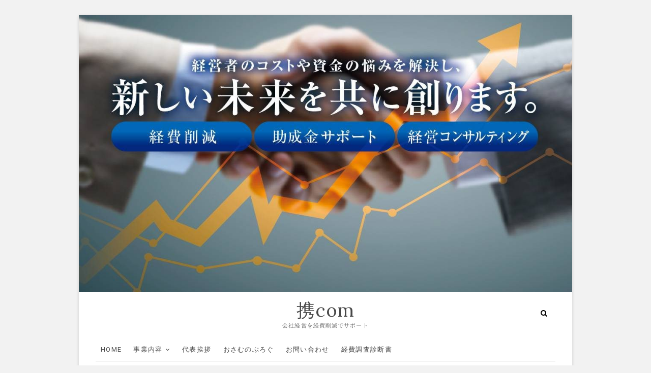

--- FILE ---
content_type: text/html; charset=UTF-8
request_url: https://kei-com.jp/s__3973167/
body_size: 7922
content:
<!DOCTYPE html>
<html lang="ja">
<head>
<meta charset="UTF-8" />
<link rel="profile" href="http://gmpg.org/xfn/11" />
<title>S__3973167 &#8211; 携com</title>
<meta name='robots' content='max-image-preview:large' />
<link rel='dns-prefetch' href='//secure.gravatar.com' />
<link rel='dns-prefetch' href='//fonts.googleapis.com' />
<link rel='dns-prefetch' href='//s.w.org' />
<link rel='dns-prefetch' href='//v0.wordpress.com' />
<link rel='dns-prefetch' href='//c0.wp.com' />
<link rel="alternate" type="application/rss+xml" title="携com &raquo; フィード" href="https://kei-com.jp/feed/" />
<link rel="alternate" type="application/rss+xml" title="携com &raquo; コメントフィード" href="https://kei-com.jp/comments/feed/" />
<link rel="alternate" type="application/rss+xml" title="携com &raquo; S__3973167 のコメントのフィード" href="https://kei-com.jp/feed/?attachment_id=62" />
		<script type="text/javascript">
			window._wpemojiSettings = {"baseUrl":"https:\/\/s.w.org\/images\/core\/emoji\/13.1.0\/72x72\/","ext":".png","svgUrl":"https:\/\/s.w.org\/images\/core\/emoji\/13.1.0\/svg\/","svgExt":".svg","source":{"concatemoji":"https:\/\/kei-com.jp\/wp-includes\/js\/wp-emoji-release.min.js?ver=5.8.12"}};
			!function(e,a,t){var n,r,o,i=a.createElement("canvas"),p=i.getContext&&i.getContext("2d");function s(e,t){var a=String.fromCharCode;p.clearRect(0,0,i.width,i.height),p.fillText(a.apply(this,e),0,0);e=i.toDataURL();return p.clearRect(0,0,i.width,i.height),p.fillText(a.apply(this,t),0,0),e===i.toDataURL()}function c(e){var t=a.createElement("script");t.src=e,t.defer=t.type="text/javascript",a.getElementsByTagName("head")[0].appendChild(t)}for(o=Array("flag","emoji"),t.supports={everything:!0,everythingExceptFlag:!0},r=0;r<o.length;r++)t.supports[o[r]]=function(e){if(!p||!p.fillText)return!1;switch(p.textBaseline="top",p.font="600 32px Arial",e){case"flag":return s([127987,65039,8205,9895,65039],[127987,65039,8203,9895,65039])?!1:!s([55356,56826,55356,56819],[55356,56826,8203,55356,56819])&&!s([55356,57332,56128,56423,56128,56418,56128,56421,56128,56430,56128,56423,56128,56447],[55356,57332,8203,56128,56423,8203,56128,56418,8203,56128,56421,8203,56128,56430,8203,56128,56423,8203,56128,56447]);case"emoji":return!s([10084,65039,8205,55357,56613],[10084,65039,8203,55357,56613])}return!1}(o[r]),t.supports.everything=t.supports.everything&&t.supports[o[r]],"flag"!==o[r]&&(t.supports.everythingExceptFlag=t.supports.everythingExceptFlag&&t.supports[o[r]]);t.supports.everythingExceptFlag=t.supports.everythingExceptFlag&&!t.supports.flag,t.DOMReady=!1,t.readyCallback=function(){t.DOMReady=!0},t.supports.everything||(n=function(){t.readyCallback()},a.addEventListener?(a.addEventListener("DOMContentLoaded",n,!1),e.addEventListener("load",n,!1)):(e.attachEvent("onload",n),a.attachEvent("onreadystatechange",function(){"complete"===a.readyState&&t.readyCallback()})),(n=t.source||{}).concatemoji?c(n.concatemoji):n.wpemoji&&n.twemoji&&(c(n.twemoji),c(n.wpemoji)))}(window,document,window._wpemojiSettings);
		</script>
		<style type="text/css">
img.wp-smiley,
img.emoji {
	display: inline !important;
	border: none !important;
	box-shadow: none !important;
	height: 1em !important;
	width: 1em !important;
	margin: 0 .07em !important;
	vertical-align: -0.1em !important;
	background: none !important;
	padding: 0 !important;
}
</style>
	<link rel='stylesheet' id='wp-block-library-css'  href='https://c0.wp.com/c/5.8.12/wp-includes/css/dist/block-library/style.min.css' type='text/css' media='all' />
<style id='wp-block-library-inline-css' type='text/css'>
.has-text-align-justify{text-align:justify;}
</style>
<link rel='stylesheet' id='contact-form-7-css'  href='https://kei-com.jp/wp-content/plugins/contact-form-7/includes/css/styles.css?ver=5.3' type='text/css' media='all' />
<link rel='stylesheet' id='excellent-style-css'  href='https://kei-com.jp/wp-content/themes/excellent/style.css?ver=5.8.12' type='text/css' media='all' />
<style id='excellent-style-inline-css' type='text/css'>
/* Slider Content With background color */
		.slider-content {
			background: rgba(255, 255, 255, 0.8) padding-box;
			border: 7px solid rgba(255, 255, 255, 0.4);
			padding: 20px 20px 25px;
		}
	/****************************************************************/
						/*.... Color Style ....*/
	/****************************************************************/
	/* Nav, links and hover */
	a,
	ul li a:hover,
	ol li a:hover,
	.top-bar .top-bar-menu a:hover,
	.top-bar .widget_contact ul li a:hover, /* Top Header Widget Contact */
	.main-navigation a:hover, /* Navigation */
	.main-navigation ul li.current-menu-item a,
	.main-navigation ul li.current_page_ancestor a,
	.main-navigation ul li.current-menu-ancestor a,
	.main-navigation ul li.current_page_item a,
	.main-navigation ul li:hover > a,
	.main-navigation li.current-menu-ancestor.menu-item-has-children > a:after,
	.main-navigation li.current-menu-item.menu-item-has-children > a:after,
	.main-navigation ul li:hover > a:after,
	.main-navigation li.menu-item-has-children > a:hover:after,
	.main-navigation li.page_item_has_children > a:hover:after,
	.main-navigation ul li ul li a:hover,
	.main-navigation ul li ul li:hover > a,
	.main-navigation ul li.current-menu-item ul li a:hover,
	.header-search:hover, .header-search-x:hover, /* Header Search Form */
	.entry-title a:hover, /* Post */
	.entry-title a:focus,
	.entry-title a:active,
	.entry-meta .author a,
	.entry-meta span:hover,
	.entry-meta a:hover,
	.cat-links,
	.cat-links a,
	.tag-links,
	.tag-links a,
	.image-navigation .nav-links a,
	.widget ul li a:hover, /* Widgets */
	.widget-title a:hover,
	.widget_contact ul li a:hover,
	.site-info .copyright a:first-child,
	.site-info .copyright a:hover, /* Footer */
	#colophon .widget ul li a:hover,
	#footer-navigation a:hover {
		color:  #009eed;
	}
	/* -_-_-_ Not for change _-_-_- */
	.entry-meta .entry-format a {
		color: #fff;
	}
	.widget_meta ul li:before,
	.widget_recent_comments ul li:before,
	.widget_categories ul li:before,
	.widget_recent_entries ul li:before,
	.widget_archive ul li:before,
	.entry-format a {
		background-color:  #009eed;
	}
	/* Webkit */
	::selection {
		background:  #009eed;
		color: #fff;
	}
	/* Gecko/Mozilla */
	::-moz-selection {
		background:  #009eed;
		color: #fff;
	}

	/* Accessibility
	================================================== */
	.screen-reader-text:hover,
	.screen-reader-text:active,
	.screen-reader-text:focus {
		background-color: #f1f1f1;
		color:  #009eed;
	}

/* Default Buttons
================================================== */

	input[type="reset"],/* Forms  */
	input[type="button"],
	input[type="submit"],
	.main-slider .flex-control-nav a.flex-active,
	.main-slider .flex-control-nav a:hover,
	.go-to-top .icon-bg,
	a.more-link:hover,
	.testimonial-box .flex-control-nav li a.flex-active,
	.testimonial-box .flex-control-nav li a:hover {
		background-color:#009eed;
	}
	/* Testimonial Pagination Buttons */
	.testimonial-box .flex-control-nav li a.flex-active:before,
	.testimonial-box .flex-control-nav li a:hover:before {
		border-color:#009eed;
	}
	/* Buttons */
	.btn-default:hover,
	.vivid,
	.search-submit{
		background-color: #009eed;
		border: 1px solid #009eed;
	}

	/* -_-_-_ Not for change _-_-_- */
	.light-color:hover,
	.vivid:hover {
		background-color: #fff;
		border: 1px solid #fff;
	}
/* Our Feature Big letter and link
================================================== */
	.our-feature-box .feature-title a:first-letter,
	.our-feature-box a.more-link {
		color: #009eed;
	}
/* #bbpress
	================================================== */
	#bbpress-forums .bbp-topics a:hover {
		color: #009eed;
	}
	.bbp-submit-wrapper button.submit {
		background-color: #009eed;
		border: 1px solid #009eed;
	}

	/* Woocommerce
	================================================== */
	.woocommerce #respond input#submit, 
	.woocommerce a.button, 
	.woocommerce button.button, 
	.woocommerce input.button,
	.woocommerce #respond input#submit.alt, 
	.woocommerce a.button.alt, 
	.woocommerce button.button.alt, 
	.woocommerce input.button.alt,
	.woocommerce-demo-store p.demo_store {
		background-color: #009eed;
	}
	.woocommerce .woocommerce-message:before {
		color: #009eed;
	}
</style>
<link rel='stylesheet' id='font-awesome-css'  href='https://kei-com.jp/wp-content/themes/excellent/assets/font-awesome/css/font-awesome.min.css?ver=5.8.12' type='text/css' media='all' />
<link rel='stylesheet' id='excellent-animate-css'  href='https://kei-com.jp/wp-content/themes/excellent/assets/wow/css/animate.min.css?ver=5.8.12' type='text/css' media='all' />
<link rel='stylesheet' id='excellent-responsive-css'  href='https://kei-com.jp/wp-content/themes/excellent/css/responsive.css?ver=5.8.12' type='text/css' media='all' />
<link rel='stylesheet' id='excellent_google_fonts-css'  href='//fonts.googleapis.com/css?family=Roboto%3A300%2C400%2C400i%2C700%7CLora%3A400%2C400i&#038;ver=5.8.12' type='text/css' media='all' />
<link rel='stylesheet' id='jetpack_css-css'  href='https://c0.wp.com/p/jetpack/9.1.3/css/jetpack.css' type='text/css' media='all' />
<script type='text/javascript' src='https://c0.wp.com/c/5.8.12/wp-includes/js/jquery/jquery.min.js' id='jquery-core-js'></script>
<script type='text/javascript' src='https://c0.wp.com/c/5.8.12/wp-includes/js/jquery/jquery-migrate.min.js' id='jquery-migrate-js'></script>
<!--[if lt IE 9]>
<script type='text/javascript' src='https://kei-com.jp/wp-content/themes/excellent/js/html5.js?ver=3.7.3' id='html5-js'></script>
<![endif]-->
<link rel="https://api.w.org/" href="https://kei-com.jp/wp-json/" /><link rel="alternate" type="application/json" href="https://kei-com.jp/wp-json/wp/v2/media/62" /><link rel="EditURI" type="application/rsd+xml" title="RSD" href="https://kei-com.jp/xmlrpc.php?rsd" />
<link rel="wlwmanifest" type="application/wlwmanifest+xml" href="https://kei-com.jp/wp-includes/wlwmanifest.xml" /> 
<meta name="generator" content="WordPress 5.8.12" />
<link rel='shortlink' href='https://wp.me/aaRY7b-10' />
<link rel="alternate" type="application/json+oembed" href="https://kei-com.jp/wp-json/oembed/1.0/embed?url=https%3A%2F%2Fkei-com.jp%2Fs__3973167%2F" />
<link rel="alternate" type="text/xml+oembed" href="https://kei-com.jp/wp-json/oembed/1.0/embed?url=https%3A%2F%2Fkei-com.jp%2Fs__3973167%2F&#038;format=xml" />
<style type='text/css'>img#wpstats{display:none}</style>	<meta name="viewport" content="width=device-width" />
	
<!-- Jetpack Open Graph Tags -->
<meta property="og:type" content="article" />
<meta property="og:title" content="S__3973167" />
<meta property="og:url" content="https://kei-com.jp/s__3973167/" />
<meta property="og:description" content="詳しくは投稿をご覧ください。" />
<meta property="article:published_time" content="2019-04-10T09:52:36+00:00" />
<meta property="article:modified_time" content="2019-04-10T09:52:36+00:00" />
<meta property="og:site_name" content="携com" />
<meta property="og:image" content="https://kei-com.jp/wp-content/uploads/2019/04/S__3973167.jpg" />
<meta property="og:locale" content="ja_JP" />
<meta name="twitter:text:title" content="S__3973167" />
<meta name="twitter:image" content="https://kei-com.jp/wp-content/uploads/2019/04/S__3973167.jpg?w=640" />
<meta name="twitter:card" content="summary_large_image" />
<meta name="twitter:description" content="詳しくは投稿をご覧ください。" />

<!-- End Jetpack Open Graph Tags -->
<link rel="icon" href="https://kei-com.jp/wp-content/uploads/2019/04/cropped--32x32.jpg" sizes="32x32" />
<link rel="icon" href="https://kei-com.jp/wp-content/uploads/2019/04/cropped--192x192.jpg" sizes="192x192" />
<link rel="apple-touch-icon" href="https://kei-com.jp/wp-content/uploads/2019/04/cropped--180x180.jpg" />
<meta name="msapplication-TileImage" content="https://kei-com.jp/wp-content/uploads/2019/04/cropped--270x270.jpg" />
</head>
<body class="attachment attachment-template-default single single-attachment postid-62 attachmentid-62 attachment-jpeg wp-embed-responsive boxed-layout">
	<div id="page" class="site">
	<a class="skip-link screen-reader-text" href="#site-content-contain">Skip to content</a>
<!-- Masthead ============================================= -->
<header id="masthead" class="site-header" role="banner">
	<div class="custom-header">
		<div class="custom-header-media">
		<div id="wp-custom-header" class="wp-custom-header"><img src="https://kei-com.jp/wp-content/uploads/2020/01/cropped-37799.jpg" width="1156" height="650" alt="携com" srcset="https://kei-com.jp/wp-content/uploads/2020/01/cropped-37799.jpg 1156w, https://kei-com.jp/wp-content/uploads/2020/01/cropped-37799-300x169.jpg 300w, https://kei-com.jp/wp-content/uploads/2020/01/cropped-37799-1024x576.jpg 1024w, https://kei-com.jp/wp-content/uploads/2020/01/cropped-37799-768x432.jpg 768w" sizes="(max-width: 1156px) 100vw, 1156px" /></div>		</div>
	</div>
	<div class="top-bar">
		<div class="wrap">
					</div><!-- end .wrap -->
	</div><!-- end .top-bar -->
	<!-- Top Header============================================= -->
	<div class="top-header">
		<div class="wrap">
			<div id="site-branding"> <h2 id="site-title"> 			<a href="https://kei-com.jp/" title="携com" rel="home"> 携com </a>
			 </h2> <!-- end .site-title --> 			<div id="site-description"> 会社経営を経費削減でサポート </div> <!-- end #site-description -->
		</div>				<button id="search-toggle" class="header-search" type="button"></button>
				<div id="search-box" class="clearfix">
					<form class="search-form" action="https://kei-com.jp/" method="get">
		<label class="screen-reader-text">検索&hellip;</label>
	<input type="search" name="s" class="search-field" placeholder="検索&hellip;" autocomplete="off" />
	<button type="submit" class="search-submit"><i class="fa fa-search"></i></button>
	</form> <!-- end .search-form -->				</div>  <!-- end #search-box -->
					</div>
	</div><!-- end .top-header -->
	<!-- Main Header============================================= -->
	<div id="sticky-header" class="clearfix">
		<div class="wrap">
			<div class="header-navigation-wrap">
			<div class="header-social-block"></div><!-- end .header-social-block -->			<!-- Main Nav ============================================= -->
					<h3 class="nav-site-title">
						<a href="https://kei-com.jp/" title="携com">携com</a>
					</h3>
							<nav id="site-navigation" class="main-navigation clearfix" role="navigation"  aria-label="メインメニュー">
					<button class="menu-toggle" aria-controls="primary-menu" aria-expanded="false">
						<span class="line-one"></span>
						<span class="line-two"></span>
						<span class="line-three"></span>
					</button><!-- end .menu-toggle -->
					<ul id="primary-menu" class="menu nav-menu"><li id="menu-item-30" class="menu-item menu-item-type-post_type menu-item-object-page menu-item-home menu-item-30"><a href="https://kei-com.jp/">HOME</a></li>
<li id="menu-item-40" class="menu-item menu-item-type-post_type menu-item-object-page menu-item-has-children menu-item-40"><a href="https://kei-com.jp/%e4%ba%8b%e6%a5%ad%e5%86%85%e5%ae%b9/">事業内容</a>
<ul class="sub-menu">
	<li id="menu-item-81" class="menu-item menu-item-type-post_type menu-item-object-page menu-item-81"><a href="https://kei-com.jp/%e2%91%a1%e5%8a%a9%e6%88%90%e9%87%91%e5%af%be%e8%b1%a1%e8%a8%ba%e6%96%ad/">①助成金対象診断</a></li>
	<li id="menu-item-78" class="menu-item menu-item-type-post_type menu-item-object-page menu-item-78"><a href="https://kei-com.jp/%e2%91%a3%e9%80%9a%e4%bf%a1%e8%b2%bb%e5%89%8a%e6%b8%9b%e3%81%a8%e3%81%af/">②通信費削減</a></li>
	<li id="menu-item-80" class="menu-item menu-item-type-post_type menu-item-object-page menu-item-80"><a href="https://kei-com.jp/%e2%91%a2%e9%9b%bb%e6%b0%97%e6%96%99%e9%87%91%e8%a8%ba%e6%96%ad/">③電気料金診断</a></li>
	<li id="menu-item-79" class="menu-item menu-item-type-post_type menu-item-object-page menu-item-79"><a href="https://kei-com.jp/%e2%91%a0%e7%b5%8c%e8%b2%bb%e5%89%8a%e6%b8%9b%e3%82%b3%e3%83%b3%e3%83%86%e3%83%b3%e3%83%84/">④広告宣伝費削減</a></li>
</ul>
</li>
<li id="menu-item-36" class="menu-item menu-item-type-post_type menu-item-object-page menu-item-36"><a href="https://kei-com.jp/%e4%bb%a3%e8%a1%a8%e6%8c%a8%e6%8b%b6/">代表挨拶</a></li>
<li id="menu-item-47" class="menu-item menu-item-type-post_type menu-item-object-page current_page_parent menu-item-47"><a href="https://kei-com.jp/%e3%81%8a%e3%81%95%e3%82%80%e3%81%ae%e3%81%b6%e3%82%8d%e3%81%90/">おさむのぶろぐ</a></li>
<li id="menu-item-31" class="menu-item menu-item-type-post_type menu-item-object-page menu-item-31"><a href="https://kei-com.jp/%e3%81%8a%e5%95%8f%e3%81%84%e5%90%88%e3%82%8f%e3%81%9b/">お問い合わせ</a></li>
<li id="menu-item-183" class="menu-item menu-item-type-post_type menu-item-object-page menu-item-183"><a href="https://kei-com.jp/%e7%b5%8c%e8%b2%bb%e8%aa%bf%e6%9f%bb%e8%a8%ba%e6%96%ad%e6%9b%b8/">経費調査診断書</a></li>
</ul>				</nav> <!-- end #site-navigation -->
							</div> <!-- end .header-navigation-wrap -->
		</div> <!-- end .wrap -->
	</div><!-- end #sticky-header -->
	<!-- Main Slider ============================================= -->
	</header> <!-- end #masthead -->
<!-- Main Page Start ============================================= -->
<div id="site-content-contain" class="site-content-contain">
	<div id="content" class="site-content">
<div class="wrap">
	<div id="primary" class="content-area">
		<main id="main" class="site-main" role="main">
							<article id="post-62" class="post-62 attachment type-attachment status-inherit hentry">
								<header class="entry-header">
										<div class="entry-meta">
													<nav id="image-navigation" class="navigation image-navigation">
								<div class="nav-links">
									<div class="nav-previous"><a href='https://kei-com.jp/cropped-img002-jpg/'>前の画像</a></div>
									<div class="nav-next"><a href='https://kei-com.jp/37799/'>次の画像</a></div>
								</div><!-- .nav-links -->
							</nav><!-- .image-navigation -->
											</div>
										<h1 class="entry-title">S__3973167</h1> <!-- end.entry-title -->
										<div class="entry-meta">
						<span class="author vcard"><span>by</span><a href="https://kei-com.jp/author/kei-com/" title="kei-com">
						kei-com </a></span>
						<span class="posted-on"><a title="6:52 PM" href="https://kei-com.jp/s__3973167/">
						2019年4月10日 </a></span>
												<span class="comments"><i class="fa fa-comment-o"></i>
						<a href="https://kei-com.jp/s__3973167/#respond">コメントなし</a> </span>
											</div><!-- end .entry-meta -->
									</header>
				<!-- end .entry-header -->
					<div class="entry-content">
							<p class="attachment"><a href='https://kei-com.jp/wp-content/uploads/2019/04/S__3973167.jpg'><img width="300" height="225" src="https://kei-com.jp/wp-content/uploads/2019/04/S__3973167-300x225.jpg" class="attachment-medium size-medium" alt="" loading="lazy" srcset="https://kei-com.jp/wp-content/uploads/2019/04/S__3973167-300x225.jpg 300w, https://kei-com.jp/wp-content/uploads/2019/04/S__3973167-768x576.jpg 768w, https://kei-com.jp/wp-content/uploads/2019/04/S__3973167-1024x768.jpg 1024w, https://kei-com.jp/wp-content/uploads/2019/04/S__3973167.jpg 1478w" sizes="(max-width: 300px) 100vw, 300px" /></a></p>
			
					</div><!-- end .entry-content -->
				</article><!-- end .post -->
				
<div id="comments" class="comments-area">
				<div id="respond" class="comment-respond">
		<h3 id="reply-title" class="comment-reply-title">コメントを残す <small><a rel="nofollow" id="cancel-comment-reply-link" href="/s__3973167/#respond" style="display:none;">コメントをキャンセル</a></small></h3><form action="https://kei-com.jp/wp-comments-post.php" method="post" id="commentform" class="comment-form" novalidate><p class="comment-notes"><span id="email-notes">メールアドレスが公開されることはありません。</span> <span class="required">*</span> が付いている欄は必須項目です</p><p class="comment-form-comment"><label for="comment">コメント</label> <textarea id="comment" name="comment" cols="45" rows="8" maxlength="65525" required="required"></textarea></p><p class="comment-form-author"><label for="author">名前 <span class="required">*</span></label> <input id="author" name="author" type="text" value="" size="30" maxlength="245" required='required' /></p>
<p class="comment-form-email"><label for="email">メール <span class="required">*</span></label> <input id="email" name="email" type="email" value="" size="30" maxlength="100" aria-describedby="email-notes" required='required' /></p>
<p class="comment-form-url"><label for="url">サイト</label> <input id="url" name="url" type="url" value="" size="30" maxlength="200" /></p>
<p class="comment-form-cookies-consent"><input id="wp-comment-cookies-consent" name="wp-comment-cookies-consent" type="checkbox" value="yes" /> <label for="wp-comment-cookies-consent">次回のコメントで使用するためブラウザーに自分の名前、メールアドレス、サイトを保存する。</label></p>
<p class="comment-subscription-form"><input type="checkbox" name="subscribe_blog" id="subscribe_blog" value="subscribe" style="width: auto; -moz-appearance: checkbox; -webkit-appearance: checkbox;" /> <label class="subscribe-label" id="subscribe-blog-label" for="subscribe_blog">新しい投稿をメールで受け取る</label></p><p class="form-submit"><input name="submit" type="submit" id="submit" class="submit" value="コメントを送信" /> <input type='hidden' name='comment_post_ID' value='62' id='comment_post_ID' />
<input type='hidden' name='comment_parent' id='comment_parent' value='0' />
</p></form>	</div><!-- #respond -->
	</div> <!-- .comments-area -->
	<nav class="navigation post-navigation" role="navigation" aria-label="投稿">
		<h2 class="screen-reader-text">投稿ナビゲーション</h2>
		<div class="nav-links"><div class="nav-previous"><a href="https://kei-com.jp/s__3973167/" rel="prev"><span class="post-title">S__3973167</span> <span class="meta-nav">内で公開</span></a></div></div>
	</nav>		</main><!-- end #main -->
	</div> <!-- #primary -->

<aside id="secondary" class="widget-area">
    <aside id="search-2" class="widget widget_search"><form class="search-form" action="https://kei-com.jp/" method="get">
		<label class="screen-reader-text">検索&hellip;</label>
	<input type="search" name="s" class="search-field" placeholder="検索&hellip;" autocomplete="off" />
	<button type="submit" class="search-submit"><i class="fa fa-search"></i></button>
	</form> <!-- end .search-form --></aside>
		<aside id="recent-posts-2" class="widget widget_recent_entries">
		<h2 class="widget-title">最近の投稿</h2>
		<ul>
											<li>
					<a href="https://kei-com.jp/2019/07/27/%e4%b8%96%e3%81%ae%e4%b8%ad%e3%83%bb%e8%b3%9b%e5%90%a6%e3%83%bb%e8%a1%a8%e8%a3%8f%e3%81%ae%e6%80%9d%e3%81%84/">世の中・賛否・表裏の思い</a>
									</li>
											<li>
					<a href="https://kei-com.jp/2019/07/10/%e7%b6%99%e7%b6%9a%e3%80%80%e4%bc%9a%e7%a4%be%e3%82%92%e7%b6%9a%e3%81%91%e3%81%a6%e6%80%9d%e3%81%86%e3%81%93%e3%81%a8/">継続　会社を続けて思うこと</a>
									</li>
											<li>
					<a href="https://kei-com.jp/2019/04/06/%e5%a3%b2%e4%b8%8a%e4%bb%a5%e5%a4%96%e3%81%ab%e8%a6%8b%e7%9b%b4%e3%81%99%e3%81%93%e3%81%a8%e3%81%af/">売上以外に見直すことは</a>
									</li>
					</ul>

		</aside><aside id="text-3" class="widget widget_text"><h2 class="widget-title">株式会社 携com 情報</h2>			<div class="textwidget"><p>〒981-0111<br />
利府町加瀬字十三塚87-5<br />
TEL＆FAX：022-356-4174<br />
<a href="https://kei-com.jp/privacy-policy/">プライバシーポリシー</a> 　　<a href="https://kei-com.jp/sitemap.xml">サイトマップ</a></p>
</div>
		</aside></aside><!-- end #secondary -->
</div><!-- end .wrap -->
</div><!-- end #content -->
<!-- Footer Start ============================================= -->
<footer id="colophon" class="site-footer" role="contentinfo">
	<div class="site-info" >
	<div class="wrap">
	<nav id="footer-navigation" role="navigation"  aria-label="フッターメニュー"><ul><li class="menu-item menu-item-type-post_type menu-item-object-page menu-item-home menu-item-30"><a href="https://kei-com.jp/">HOME</a></li>
<li class="menu-item menu-item-type-post_type menu-item-object-page menu-item-has-children menu-item-40"><a href="https://kei-com.jp/%e4%ba%8b%e6%a5%ad%e5%86%85%e5%ae%b9/">事業内容</a>
<ul class="sub-menu">
	<li class="menu-item menu-item-type-post_type menu-item-object-page menu-item-81"><a href="https://kei-com.jp/%e2%91%a1%e5%8a%a9%e6%88%90%e9%87%91%e5%af%be%e8%b1%a1%e8%a8%ba%e6%96%ad/">①助成金対象診断</a></li>
	<li class="menu-item menu-item-type-post_type menu-item-object-page menu-item-78"><a href="https://kei-com.jp/%e2%91%a3%e9%80%9a%e4%bf%a1%e8%b2%bb%e5%89%8a%e6%b8%9b%e3%81%a8%e3%81%af/">②通信費削減</a></li>
	<li class="menu-item menu-item-type-post_type menu-item-object-page menu-item-80"><a href="https://kei-com.jp/%e2%91%a2%e9%9b%bb%e6%b0%97%e6%96%99%e9%87%91%e8%a8%ba%e6%96%ad/">③電気料金診断</a></li>
	<li class="menu-item menu-item-type-post_type menu-item-object-page menu-item-79"><a href="https://kei-com.jp/%e2%91%a0%e7%b5%8c%e8%b2%bb%e5%89%8a%e6%b8%9b%e3%82%b3%e3%83%b3%e3%83%86%e3%83%b3%e3%83%84/">④広告宣伝費削減</a></li>
</ul>
</li>
<li class="menu-item menu-item-type-post_type menu-item-object-page menu-item-36"><a href="https://kei-com.jp/%e4%bb%a3%e8%a1%a8%e6%8c%a8%e6%8b%b6/">代表挨拶</a></li>
<li class="menu-item menu-item-type-post_type menu-item-object-page current_page_parent menu-item-47"><a href="https://kei-com.jp/%e3%81%8a%e3%81%95%e3%82%80%e3%81%ae%e3%81%b6%e3%82%8d%e3%81%90/">おさむのぶろぐ</a></li>
<li class="menu-item menu-item-type-post_type menu-item-object-page menu-item-31"><a href="https://kei-com.jp/%e3%81%8a%e5%95%8f%e3%81%84%e5%90%88%e3%82%8f%e3%81%9b/">お問い合わせ</a></li>
<li class="menu-item menu-item-type-post_type menu-item-object-page menu-item-183"><a href="https://kei-com.jp/%e7%b5%8c%e8%b2%bb%e8%aa%bf%e6%9f%bb%e8%a8%ba%e6%96%ad%e6%9b%b8/">経費調査診断書</a></li>
</ul></nav><!-- end #footer-navigation --><div class="copyright">&copy; 2026年 			<a title="携com" target="_blank" href="https://kei-com.jp/">携com</a> | 
							Designed by: <a title="Theme Freesia" target="_blank" href="https://themefreesia.com">Theme Freesia</a> | 
							Powered by: <a title="WordPress" target="_blank" href="https://wordpress.org">WordPress</a>
						</div>
					<div style="clear:both;"></div>
		</div> <!-- end .wrap -->
	</div> <!-- end .site-info -->
				<button class="go-to-top" type="button">
				<span class="icon-bg"></span>
				<span class="back-to-top-text">トップ</span>
				<i class="fa fa-angle-up back-to-top-icon"></i>
			</button>
	</footer> <!-- end #colophon -->
</div><!-- end .site-content-contain -->
</div><!-- end #page -->
<script type='text/javascript' id='contact-form-7-js-extra'>
/* <![CDATA[ */
var wpcf7 = {"apiSettings":{"root":"https:\/\/kei-com.jp\/wp-json\/contact-form-7\/v1","namespace":"contact-form-7\/v1"}};
/* ]]> */
</script>
<script type='text/javascript' src='https://kei-com.jp/wp-content/plugins/contact-form-7/includes/js/scripts.js?ver=5.3' id='contact-form-7-js'></script>
<script type='text/javascript' src='https://kei-com.jp/wp-content/themes/excellent/js/excellent-main.js?ver=5.8.12' id='excellent-main-js'></script>
<script type='text/javascript' src='https://kei-com.jp/wp-content/themes/excellent/assets/sticky/jquery.sticky.min.js?ver=5.8.12' id='jquery-sticky-js'></script>
<script type='text/javascript' src='https://kei-com.jp/wp-content/themes/excellent/assets/sticky/sticky-settings.js?ver=5.8.12' id='excellent-sticky-settings-js'></script>
<script type='text/javascript' src='https://kei-com.jp/wp-content/themes/excellent/js/jquery.flexslider.js?ver=5.8.12' id='jquery-flexslider-js'></script>
<script type='text/javascript' id='excellent-slider-js-extra'>
/* <![CDATA[ */
var excellent_slider_value = {"excellent_animation_effect":"slide","excellent_slideshowSpeed":"5000","excellent_animationSpeed":"700","excellent_direction":"horizontal"};
/* ]]> */
</script>
<script type='text/javascript' src='https://kei-com.jp/wp-content/themes/excellent/js/flexslider-setting.js?ver=5.8.12' id='excellent-slider-js'></script>
<script type='text/javascript' src='https://kei-com.jp/wp-content/themes/excellent/assets/wow/js/wow.min.js?ver=5.8.12' id='wow-js'></script>
<script type='text/javascript' src='https://kei-com.jp/wp-content/themes/excellent/assets/wow/js/wow-settings.js?ver=5.8.12' id='wow-settings-js'></script>
<script type='text/javascript' src='https://kei-com.jp/wp-content/themes/excellent/js/navigation.js?ver=5.8.12' id='excellent-navigation-js'></script>
<script type='text/javascript' src='https://kei-com.jp/wp-content/themes/excellent/js/skip-link-focus-fix.js?ver=5.8.12' id='excellent-skip-link-focus-fix-js'></script>
<script type='text/javascript' src='https://c0.wp.com/c/5.8.12/wp-includes/js/comment-reply.min.js' id='comment-reply-js'></script>
<script type='text/javascript' src='https://c0.wp.com/c/5.8.12/wp-includes/js/wp-embed.min.js' id='wp-embed-js'></script>
<script type='text/javascript' src='https://stats.wp.com/e-202604.js' async='async' defer='defer'></script>
<script type='text/javascript'>
	_stq = window._stq || [];
	_stq.push([ 'view', {v:'ext',j:'1:9.1.3',blog:'160625829',post:'62',tz:'9',srv:'kei-com.jp'} ]);
	_stq.push([ 'clickTrackerInit', '160625829', '62' ]);
</script>
</body>
</html>